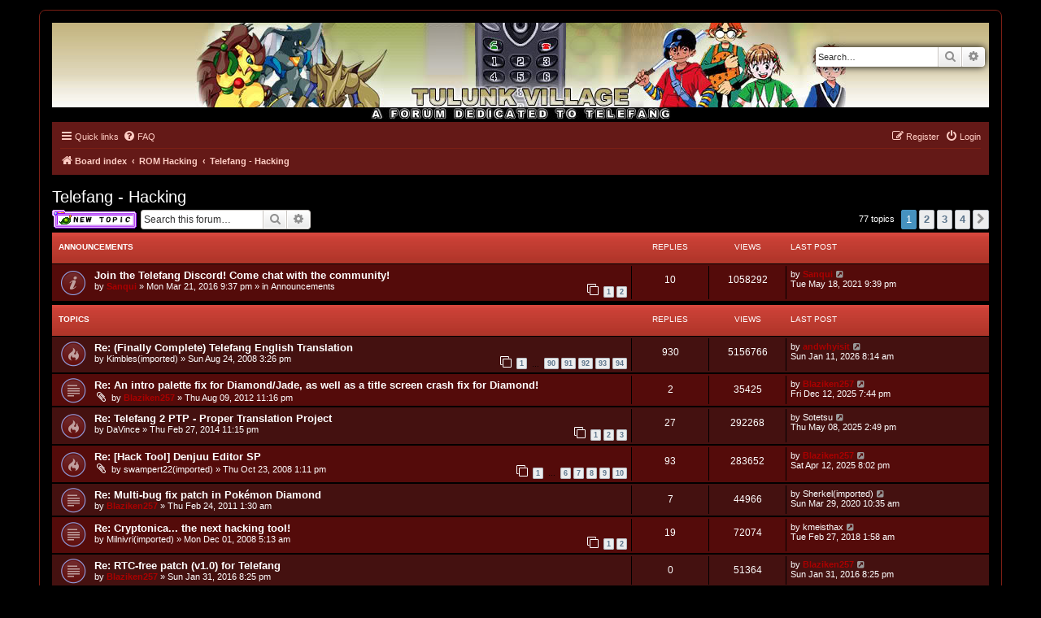

--- FILE ---
content_type: text/html; charset=UTF-8
request_url: https://forum.telefang.net/viewforum.php?f=25&sid=3cff6ae0b72bfd1c91182d8d3e794ad1
body_size: 79602
content:
<!DOCTYPE html>
<html dir="ltr" lang="en-gb">
<head>
<meta charset="utf-8" />
<meta http-equiv="X-UA-Compatible" content="IE=edge">
<meta name="viewport" content="width=device-width, initial-scale=1" />

<title>Telefang - Hacking - Tulunk Village</title>

	<link rel="alternate" type="application/atom+xml" title="Feed - Tulunk Village" href="/app.php/feed?sid=7ab032392acb14d891189a17681907d7">			<link rel="alternate" type="application/atom+xml" title="Feed - New Topics" href="/app.php/feed/topics?sid=7ab032392acb14d891189a17681907d7">		<link rel="alternate" type="application/atom+xml" title="Feed - Forum - Telefang - Hacking" href="/app.php/feed/forum/25?sid=7ab032392acb14d891189a17681907d7">		
	<link rel="canonical" href="https://forum.telefang.net/viewforum.php?f=25">

<!--
	phpBB style name: prosilver
	Based on style:   prosilver (this is the default phpBB3 style)
	Original author:  Tom Beddard ( http://www.subBlue.com/ )
	Modified by:
-->

<link href="./assets/css/font-awesome.min.css?assets_version=43" rel="stylesheet">
<link href="./styles/tulunk/theme/stylesheet.css?assets_version=43" rel="stylesheet">
<link href="./styles/tulunk/theme/en/stylesheet.css?assets_version=43" rel="stylesheet">




<!--[if lte IE 9]>
	<link href="./styles/tulunk/theme/tweaks.css?assets_version=43" rel="stylesheet">
<![endif]-->





</head>
<body id="phpbb" class="nojs notouch section-viewforum ltr ">


<div id="wrap" class="wrap">
	<a id="top" class="top-anchor" accesskey="t"></a>
	<div id="page-header">
		<div class="headerbar" role="banner">
					<div class="inner">

			<div id="site-description" class="site-description">
		<a id="logo" class="logo" href="./index.php?sid=7ab032392acb14d891189a17681907d7" title="Board index">
					<span class="site_logo"></span>
				</a>
				<h1>Tulunk Village</h1>
				<p>The one and only forum for Keitai Denjuu Telefang.</p>
				<p class="skiplink"><a href="#start_here">Skip to content</a></p>
			</div>

									<div id="search-box" class="search-box search-header" role="search">
				<form action="./search.php?sid=7ab032392acb14d891189a17681907d7" method="get" id="search">
				<fieldset>
					<input name="keywords" id="keywords" type="search" maxlength="128" title="Search for keywords" class="inputbox search tiny" size="20" value="" placeholder="Search…" />
					<button class="button button-search" type="submit" title="Search">
						<i class="icon fa-search fa-fw" aria-hidden="true"></i><span class="sr-only">Search</span>
					</button>
					<a href="./search.php?sid=7ab032392acb14d891189a17681907d7" class="button button-search-end" title="Advanced search">
						<i class="icon fa-cog fa-fw" aria-hidden="true"></i><span class="sr-only">Advanced search</span>
					</a>
					<input type="hidden" name="sid" value="7ab032392acb14d891189a17681907d7" />

				</fieldset>
				</form>
			</div>
						
			</div>
					</div>
				<div class="navbar" role="navigation">
	<div class="inner">

	<ul id="nav-main" class="nav-main linklist" role="menubar">

		<li id="quick-links" class="quick-links dropdown-container responsive-menu" data-skip-responsive="true">
			<a href="#" class="dropdown-trigger">
				<i class="icon fa-bars fa-fw" aria-hidden="true"></i><span>Quick links</span>
			</a>
			<div class="dropdown">
				<div class="pointer"><div class="pointer-inner"></div></div>
				<ul class="dropdown-contents" role="menu">
					
											<li class="separator"></li>
																									<li>
								<a href="./search.php?search_id=unanswered&amp;sid=7ab032392acb14d891189a17681907d7" role="menuitem">
									<i class="icon fa-file-o fa-fw icon-gray" aria-hidden="true"></i><span>Unanswered topics</span>
								</a>
							</li>
							<li>
								<a href="./search.php?search_id=active_topics&amp;sid=7ab032392acb14d891189a17681907d7" role="menuitem">
									<i class="icon fa-file-o fa-fw icon-blue" aria-hidden="true"></i><span>Active topics</span>
								</a>
							</li>
							<li class="separator"></li>
							<li>
								<a href="./search.php?sid=7ab032392acb14d891189a17681907d7" role="menuitem">
									<i class="icon fa-search fa-fw" aria-hidden="true"></i><span>Search</span>
								</a>
							</li>
					
										<li class="separator"></li>

									</ul>
			</div>
		</li>

				<li data-skip-responsive="true">
			<a href="/app.php/help/faq?sid=7ab032392acb14d891189a17681907d7" rel="help" title="Frequently Asked Questions" role="menuitem">
				<i class="icon fa-question-circle fa-fw" aria-hidden="true"></i><span>FAQ</span>
			</a>
		</li>
						
			<li class="rightside"  data-skip-responsive="true">
			<a href="./ucp.php?mode=login&amp;redirect=viewforum.php%3Ff%3D25&amp;sid=7ab032392acb14d891189a17681907d7" title="Login" accesskey="x" role="menuitem">
				<i class="icon fa-power-off fa-fw" aria-hidden="true"></i><span>Login</span>
			</a>
		</li>
					<li class="rightside" data-skip-responsive="true">
				<a href="./ucp.php?mode=register&amp;sid=7ab032392acb14d891189a17681907d7" role="menuitem">
					<i class="icon fa-pencil-square-o  fa-fw" aria-hidden="true"></i><span>Register</span>
				</a>
			</li>
						</ul>

	<ul id="nav-breadcrumbs" class="nav-breadcrumbs linklist navlinks" role="menubar">
				
		
		<li class="breadcrumbs" itemscope itemtype="https://schema.org/BreadcrumbList">

			
							<span class="crumb" itemtype="https://schema.org/ListItem" itemprop="itemListElement" itemscope><a itemprop="item" href="./index.php?sid=7ab032392acb14d891189a17681907d7" accesskey="h" data-navbar-reference="index"><i class="icon fa-home fa-fw"></i><span itemprop="name">Board index</span></a><meta itemprop="position" content="1" /></span>

											
								<span class="crumb" itemtype="https://schema.org/ListItem" itemprop="itemListElement" itemscope data-forum-id="5"><a itemprop="item" href="./viewforum.php?f=5&amp;sid=7ab032392acb14d891189a17681907d7"><span itemprop="name">ROM Hacking</span></a><meta itemprop="position" content="2" /></span>
															
								<span class="crumb" itemtype="https://schema.org/ListItem" itemprop="itemListElement" itemscope data-forum-id="25"><a itemprop="item" href="./viewforum.php?f=25&amp;sid=7ab032392acb14d891189a17681907d7"><span itemprop="name">Telefang - Hacking</span></a><meta itemprop="position" content="3" /></span>
							
					</li>

		
					<li class="rightside responsive-search">
				<a href="./search.php?sid=7ab032392acb14d891189a17681907d7" title="View the advanced search options" role="menuitem">
					<i class="icon fa-search fa-fw" aria-hidden="true"></i><span class="sr-only">Search</span>
				</a>
			</li>
			</ul>

	</div>
</div>
	</div>

	
	<a id="start_here" class="anchor"></a>
	<div id="page-body" class="page-body" role="main">
		
		<h2 class="forum-title"><a href="./viewforum.php?f=25&amp;sid=7ab032392acb14d891189a17681907d7">Telefang - Hacking</a></h2>
<div>
	<!-- NOTE: remove the style="display: none" when you want to have the forum description on the forum body -->
	<div style="display: none !important;">Discuss anything related to hacking ROMs of the Telefang games here.<br /></div>	</div>



	<div class="action-bar bar-top">

				
		<a href="./posting.php?mode=post&amp;f=25&amp;sid=7ab032392acb14d891189a17681907d7" class="button" title="Post a new topic">
							<span>New Topic</span> <i class="icon fa-pencil fa-fw" aria-hidden="true"></i>
					</a>
				
			<div class="search-box" role="search">
			<form method="get" id="forum-search" action="./search.php?sid=7ab032392acb14d891189a17681907d7">
			<fieldset>
				<input class="inputbox search tiny" type="search" name="keywords" id="search_keywords" size="20" placeholder="Search this forum…" />
				<button class="button button-search" type="submit" title="Search">
					<i class="icon fa-search fa-fw" aria-hidden="true"></i><span class="sr-only">Search</span>
				</button>
				<a href="./search.php?fid%5B%5D=25&amp;sid=7ab032392acb14d891189a17681907d7" class="button button-search-end" title="Advanced search">
					<i class="icon fa-cog fa-fw" aria-hidden="true"></i><span class="sr-only">Advanced search</span>
				</a>
				<input type="hidden" name="fid[0]" value="25" />
<input type="hidden" name="sid" value="7ab032392acb14d891189a17681907d7" />

			</fieldset>
			</form>
		</div>
	
	<div class="pagination">
				77 topics
					<ul>
		<li class="active"><span>1</span></li>
				<li><a class="button" href="./viewforum.php?f=25&amp;sid=7ab032392acb14d891189a17681907d7&amp;start=25" role="button">2</a></li>
				<li><a class="button" href="./viewforum.php?f=25&amp;sid=7ab032392acb14d891189a17681907d7&amp;start=50" role="button">3</a></li>
				<li><a class="button" href="./viewforum.php?f=25&amp;sid=7ab032392acb14d891189a17681907d7&amp;start=75" role="button">4</a></li>
				<li class="arrow next"><a class="button button-icon-only" href="./viewforum.php?f=25&amp;sid=7ab032392acb14d891189a17681907d7&amp;start=25" rel="next" role="button"><i class="icon fa-chevron-right fa-fw" aria-hidden="true"></i><span class="sr-only">Next</span></a></li>
	</ul>
			</div>

	</div>




	
			<div class="forumbg announcement">
		<div class="inner">
		<ul class="topiclist">
			<li class="header">
				<dl class="row-item">
					<dt><div class="list-inner">Announcements</div></dt>
					<dd class="posts">Replies</dd>
					<dd class="views">Views</dd>
					<dd class="lastpost"><span>Last post</span></dd>
				</dl>
			</li>
		</ul>
		<ul class="topiclist topics">
	
				<li class="row bg1 global-announce">
						<dl class="row-item global_read">
				<dt title="No unread posts">
										<div class="list-inner">
																		<a href="./viewtopic.php?t=58&amp;sid=7ab032392acb14d891189a17681907d7" class="topictitle">Join the Telefang Discord!  Come chat with the community!</a>																								<br />
						
												<div class="responsive-show" style="display: none;">
							Last post by <a href="./memberlist.php?mode=viewprofile&amp;u=610&amp;sid=7ab032392acb14d891189a17681907d7" style="color: #AA0000;" class="username-coloured">Sanqui</a> &laquo; <a href="./viewtopic.php?p=23142&amp;sid=7ab032392acb14d891189a17681907d7#p23142" title="Go to last post"><time datetime="2021-05-18T21:39:57+00:00">Tue May 18, 2021 9:39 pm</time></a>
							<br />Posted in <a href="./viewforum.php?f=7&amp;sid=7ab032392acb14d891189a17681907d7">Announcements</a>						</div>
														<span class="responsive-show left-box" style="display: none;">Replies: <strong>10</strong></span>
													
						<div class="topic-poster responsive-hide left-box">
																												by <a href="./memberlist.php?mode=viewprofile&amp;u=610&amp;sid=7ab032392acb14d891189a17681907d7" style="color: #AA0000;" class="username-coloured">Sanqui</a> &raquo; <time datetime="2016-03-21T21:37:00+00:00">Mon Mar 21, 2016 9:37 pm</time>
														 &raquo; in <a href="./viewforum.php?f=7&amp;sid=7ab032392acb14d891189a17681907d7">Announcements</a>						</div>

												<div class="pagination">
							<span><i class="icon fa-clone fa-fw" aria-hidden="true"></i></span>
							<ul>
															<li><a class="button" href="./viewtopic.php?t=58&amp;sid=7ab032392acb14d891189a17681907d7">1</a></li>
																							<li><a class="button" href="./viewtopic.php?t=58&amp;sid=7ab032392acb14d891189a17681907d7&amp;start=10">2</a></li>
																																													</ul>
						</div>
						
											</div>
				</dt>
				<dd class="posts">10 <dfn>Replies</dfn></dd>
				<dd class="views">1058292 <dfn>Views</dfn></dd>
				<dd class="lastpost">
					<span><dfn>Last post </dfn>by <a href="./memberlist.php?mode=viewprofile&amp;u=610&amp;sid=7ab032392acb14d891189a17681907d7" style="color: #AA0000;" class="username-coloured">Sanqui</a>													<a href="./viewtopic.php?p=23142&amp;sid=7ab032392acb14d891189a17681907d7#p23142" title="Go to last post">
								<i class="icon fa-external-link-square fa-fw icon-lightgray icon-md" aria-hidden="true"></i><span class="sr-only"></span>
							</a>
												<br /><time datetime="2021-05-18T21:39:57+00:00">Tue May 18, 2021 9:39 pm</time>
					</span>
				</dd>
			</dl>
					</li>
		
	

			</ul>
		</div>
	</div>
	
			<div class="forumbg">
		<div class="inner">
		<ul class="topiclist">
			<li class="header">
				<dl class="row-item">
					<dt><div class="list-inner">Topics</div></dt>
					<dd class="posts">Replies</dd>
					<dd class="views">Views</dd>
					<dd class="lastpost"><span>Last post</span></dd>
				</dl>
			</li>
		</ul>
		<ul class="topiclist topics">
	
				<li class="row bg2">
						<dl class="row-item topic_read_hot">
				<dt title="No unread posts">
										<div class="list-inner">
																		<a href="./viewtopic.php?t=1003&amp;sid=7ab032392acb14d891189a17681907d7" class="topictitle">Re: (Finally Complete) Telefang English Translation</a>																								<br />
						
												<div class="responsive-show" style="display: none;">
							Last post by <a href="./memberlist.php?mode=viewprofile&amp;u=2&amp;sid=7ab032392acb14d891189a17681907d7" style="color: #AA0000;" class="username-coloured">andwhyisit</a> &laquo; <a href="./viewtopic.php?p=24571&amp;sid=7ab032392acb14d891189a17681907d7#p24571" title="Go to last post"><time datetime="2026-01-11T08:14:55+00:00">Sun Jan 11, 2026 8:14 am</time></a>
													</div>
														<span class="responsive-show left-box" style="display: none;">Replies: <strong>930</strong></span>
													
						<div class="topic-poster responsive-hide left-box">
																												by <a href="./memberlist.php?mode=viewprofile&amp;u=127&amp;sid=7ab032392acb14d891189a17681907d7" class="username">Kimbles(imported)</a> &raquo; <time datetime="2008-08-24T15:26:00+00:00">Sun Aug 24, 2008 3:26 pm</time>
																				</div>

												<div class="pagination">
							<span><i class="icon fa-clone fa-fw" aria-hidden="true"></i></span>
							<ul>
															<li><a class="button" href="./viewtopic.php?t=1003&amp;sid=7ab032392acb14d891189a17681907d7">1</a></li>
																							<li class="ellipsis"><span>…</span></li>
																							<li><a class="button" href="./viewtopic.php?t=1003&amp;sid=7ab032392acb14d891189a17681907d7&amp;start=890">90</a></li>
																							<li><a class="button" href="./viewtopic.php?t=1003&amp;sid=7ab032392acb14d891189a17681907d7&amp;start=900">91</a></li>
																							<li><a class="button" href="./viewtopic.php?t=1003&amp;sid=7ab032392acb14d891189a17681907d7&amp;start=910">92</a></li>
																							<li><a class="button" href="./viewtopic.php?t=1003&amp;sid=7ab032392acb14d891189a17681907d7&amp;start=920">93</a></li>
																							<li><a class="button" href="./viewtopic.php?t=1003&amp;sid=7ab032392acb14d891189a17681907d7&amp;start=930">94</a></li>
																																													</ul>
						</div>
						
											</div>
				</dt>
				<dd class="posts">930 <dfn>Replies</dfn></dd>
				<dd class="views">5156766 <dfn>Views</dfn></dd>
				<dd class="lastpost">
					<span><dfn>Last post </dfn>by <a href="./memberlist.php?mode=viewprofile&amp;u=2&amp;sid=7ab032392acb14d891189a17681907d7" style="color: #AA0000;" class="username-coloured">andwhyisit</a>													<a href="./viewtopic.php?p=24571&amp;sid=7ab032392acb14d891189a17681907d7#p24571" title="Go to last post">
								<i class="icon fa-external-link-square fa-fw icon-lightgray icon-md" aria-hidden="true"></i><span class="sr-only"></span>
							</a>
												<br /><time datetime="2026-01-11T08:14:55+00:00">Sun Jan 11, 2026 8:14 am</time>
					</span>
				</dd>
			</dl>
					</li>
		
	

	
	
				<li class="row bg1">
						<dl class="row-item topic_read">
				<dt title="No unread posts">
										<div class="list-inner">
																		<a href="./viewtopic.php?t=987&amp;sid=7ab032392acb14d891189a17681907d7" class="topictitle">Re: An intro palette fix for Diamond/Jade, as well as a title screen crash fix for Diamond!</a>																								<br />
						
												<div class="responsive-show" style="display: none;">
							Last post by <a href="./memberlist.php?mode=viewprofile&amp;u=580&amp;sid=7ab032392acb14d891189a17681907d7" style="color: #AA0000;" class="username-coloured">Blaziken257</a> &laquo; <a href="./viewtopic.php?p=24565&amp;sid=7ab032392acb14d891189a17681907d7#p24565" title="Go to last post"><time datetime="2025-12-12T19:44:20+00:00">Fri Dec 12, 2025 7:44 pm</time></a>
													</div>
														<span class="responsive-show left-box" style="display: none;">Replies: <strong>2</strong></span>
													
						<div class="topic-poster responsive-hide left-box">
														<i class="icon fa-paperclip fa-fw" aria-hidden="true"></i>														by <a href="./memberlist.php?mode=viewprofile&amp;u=580&amp;sid=7ab032392acb14d891189a17681907d7" style="color: #AA0000;" class="username-coloured">Blaziken257</a> &raquo; <time datetime="2012-08-09T23:16:00+00:00">Thu Aug 09, 2012 11:16 pm</time>
																				</div>

						
											</div>
				</dt>
				<dd class="posts">2 <dfn>Replies</dfn></dd>
				<dd class="views">35425 <dfn>Views</dfn></dd>
				<dd class="lastpost">
					<span><dfn>Last post </dfn>by <a href="./memberlist.php?mode=viewprofile&amp;u=580&amp;sid=7ab032392acb14d891189a17681907d7" style="color: #AA0000;" class="username-coloured">Blaziken257</a>													<a href="./viewtopic.php?p=24565&amp;sid=7ab032392acb14d891189a17681907d7#p24565" title="Go to last post">
								<i class="icon fa-external-link-square fa-fw icon-lightgray icon-md" aria-hidden="true"></i><span class="sr-only"></span>
							</a>
												<br /><time datetime="2025-12-12T19:44:20+00:00">Fri Dec 12, 2025 7:44 pm</time>
					</span>
				</dd>
			</dl>
					</li>
		
	

	
	
				<li class="row bg2">
						<dl class="row-item topic_read_hot">
				<dt title="No unread posts">
										<div class="list-inner">
																		<a href="./viewtopic.php?t=1002&amp;sid=7ab032392acb14d891189a17681907d7" class="topictitle">Re: Telefang 2 PTP - Proper Translation Project</a>																								<br />
						
												<div class="responsive-show" style="display: none;">
							Last post by <a href="./memberlist.php?mode=viewprofile&amp;u=1028&amp;sid=7ab032392acb14d891189a17681907d7" class="username">Sotetsu</a> &laquo; <a href="./viewtopic.php?p=24557&amp;sid=7ab032392acb14d891189a17681907d7#p24557" title="Go to last post"><time datetime="2025-05-08T14:49:58+00:00">Thu May 08, 2025 2:49 pm</time></a>
													</div>
														<span class="responsive-show left-box" style="display: none;">Replies: <strong>27</strong></span>
													
						<div class="topic-poster responsive-hide left-box">
																												by <a href="./memberlist.php?mode=viewprofile&amp;u=619&amp;sid=7ab032392acb14d891189a17681907d7" class="username">DaVince</a> &raquo; <time datetime="2014-02-27T23:15:00+00:00">Thu Feb 27, 2014 11:15 pm</time>
																				</div>

												<div class="pagination">
							<span><i class="icon fa-clone fa-fw" aria-hidden="true"></i></span>
							<ul>
															<li><a class="button" href="./viewtopic.php?t=1002&amp;sid=7ab032392acb14d891189a17681907d7">1</a></li>
																							<li><a class="button" href="./viewtopic.php?t=1002&amp;sid=7ab032392acb14d891189a17681907d7&amp;start=10">2</a></li>
																							<li><a class="button" href="./viewtopic.php?t=1002&amp;sid=7ab032392acb14d891189a17681907d7&amp;start=20">3</a></li>
																																													</ul>
						</div>
						
											</div>
				</dt>
				<dd class="posts">27 <dfn>Replies</dfn></dd>
				<dd class="views">292268 <dfn>Views</dfn></dd>
				<dd class="lastpost">
					<span><dfn>Last post </dfn>by <a href="./memberlist.php?mode=viewprofile&amp;u=1028&amp;sid=7ab032392acb14d891189a17681907d7" class="username">Sotetsu</a>													<a href="./viewtopic.php?p=24557&amp;sid=7ab032392acb14d891189a17681907d7#p24557" title="Go to last post">
								<i class="icon fa-external-link-square fa-fw icon-lightgray icon-md" aria-hidden="true"></i><span class="sr-only"></span>
							</a>
												<br /><time datetime="2025-05-08T14:49:58+00:00">Thu May 08, 2025 2:49 pm</time>
					</span>
				</dd>
			</dl>
					</li>
		
	

	
	
				<li class="row bg1">
						<dl class="row-item topic_read_hot">
				<dt title="No unread posts">
										<div class="list-inner">
																		<a href="./viewtopic.php?t=948&amp;sid=7ab032392acb14d891189a17681907d7" class="topictitle">Re: [Hack Tool] Denjuu Editor SP</a>																								<br />
						
												<div class="responsive-show" style="display: none;">
							Last post by <a href="./memberlist.php?mode=viewprofile&amp;u=580&amp;sid=7ab032392acb14d891189a17681907d7" style="color: #AA0000;" class="username-coloured">Blaziken257</a> &laquo; <a href="./viewtopic.php?p=24555&amp;sid=7ab032392acb14d891189a17681907d7#p24555" title="Go to last post"><time datetime="2025-04-12T20:02:28+00:00">Sat Apr 12, 2025 8:02 pm</time></a>
													</div>
														<span class="responsive-show left-box" style="display: none;">Replies: <strong>93</strong></span>
													
						<div class="topic-poster responsive-hide left-box">
														<i class="icon fa-paperclip fa-fw" aria-hidden="true"></i>														by <a href="./memberlist.php?mode=viewprofile&amp;u=145&amp;sid=7ab032392acb14d891189a17681907d7" class="username">swampert22(imported)</a> &raquo; <time datetime="2008-10-23T13:11:00+00:00">Thu Oct 23, 2008 1:11 pm</time>
																				</div>

												<div class="pagination">
							<span><i class="icon fa-clone fa-fw" aria-hidden="true"></i></span>
							<ul>
															<li><a class="button" href="./viewtopic.php?t=948&amp;sid=7ab032392acb14d891189a17681907d7">1</a></li>
																							<li class="ellipsis"><span>…</span></li>
																							<li><a class="button" href="./viewtopic.php?t=948&amp;sid=7ab032392acb14d891189a17681907d7&amp;start=50">6</a></li>
																							<li><a class="button" href="./viewtopic.php?t=948&amp;sid=7ab032392acb14d891189a17681907d7&amp;start=60">7</a></li>
																							<li><a class="button" href="./viewtopic.php?t=948&amp;sid=7ab032392acb14d891189a17681907d7&amp;start=70">8</a></li>
																							<li><a class="button" href="./viewtopic.php?t=948&amp;sid=7ab032392acb14d891189a17681907d7&amp;start=80">9</a></li>
																							<li><a class="button" href="./viewtopic.php?t=948&amp;sid=7ab032392acb14d891189a17681907d7&amp;start=90">10</a></li>
																																													</ul>
						</div>
						
											</div>
				</dt>
				<dd class="posts">93 <dfn>Replies</dfn></dd>
				<dd class="views">283652 <dfn>Views</dfn></dd>
				<dd class="lastpost">
					<span><dfn>Last post </dfn>by <a href="./memberlist.php?mode=viewprofile&amp;u=580&amp;sid=7ab032392acb14d891189a17681907d7" style="color: #AA0000;" class="username-coloured">Blaziken257</a>													<a href="./viewtopic.php?p=24555&amp;sid=7ab032392acb14d891189a17681907d7#p24555" title="Go to last post">
								<i class="icon fa-external-link-square fa-fw icon-lightgray icon-md" aria-hidden="true"></i><span class="sr-only"></span>
							</a>
												<br /><time datetime="2025-04-12T20:02:28+00:00">Sat Apr 12, 2025 8:02 pm</time>
					</span>
				</dd>
			</dl>
					</li>
		
	

	
	
				<li class="row bg2">
						<dl class="row-item topic_read">
				<dt title="No unread posts">
										<div class="list-inner">
																		<a href="./viewtopic.php?t=1000&amp;sid=7ab032392acb14d891189a17681907d7" class="topictitle">Re: Multi-bug fix patch in Pokémon Diamond</a>																								<br />
						
												<div class="responsive-show" style="display: none;">
							Last post by <a href="./memberlist.php?mode=viewprofile&amp;u=312&amp;sid=7ab032392acb14d891189a17681907d7" class="username">Sherkel(imported)</a> &laquo; <a href="./viewtopic.php?p=9854&amp;sid=7ab032392acb14d891189a17681907d7#p9854" title="Go to last post"><time datetime="2020-03-29T10:35:00+00:00">Sun Mar 29, 2020 10:35 am</time></a>
													</div>
														<span class="responsive-show left-box" style="display: none;">Replies: <strong>7</strong></span>
													
						<div class="topic-poster responsive-hide left-box">
																												by <a href="./memberlist.php?mode=viewprofile&amp;u=580&amp;sid=7ab032392acb14d891189a17681907d7" style="color: #AA0000;" class="username-coloured">Blaziken257</a> &raquo; <time datetime="2011-02-24T01:30:00+00:00">Thu Feb 24, 2011 1:30 am</time>
																				</div>

						
											</div>
				</dt>
				<dd class="posts">7 <dfn>Replies</dfn></dd>
				<dd class="views">44966 <dfn>Views</dfn></dd>
				<dd class="lastpost">
					<span><dfn>Last post </dfn>by <a href="./memberlist.php?mode=viewprofile&amp;u=312&amp;sid=7ab032392acb14d891189a17681907d7" class="username">Sherkel(imported)</a>													<a href="./viewtopic.php?p=9854&amp;sid=7ab032392acb14d891189a17681907d7#p9854" title="Go to last post">
								<i class="icon fa-external-link-square fa-fw icon-lightgray icon-md" aria-hidden="true"></i><span class="sr-only"></span>
							</a>
												<br /><time datetime="2020-03-29T10:35:00+00:00">Sun Mar 29, 2020 10:35 am</time>
					</span>
				</dd>
			</dl>
					</li>
		
	

	
	
				<li class="row bg1">
						<dl class="row-item topic_read">
				<dt title="No unread posts">
										<div class="list-inner">
																		<a href="./viewtopic.php?t=999&amp;sid=7ab032392acb14d891189a17681907d7" class="topictitle">Re: Cryptonica... the next hacking tool!</a>																								<br />
						
												<div class="responsive-show" style="display: none;">
							Last post by <a href="./memberlist.php?mode=viewprofile&amp;u=601&amp;sid=7ab032392acb14d891189a17681907d7" class="username">kmeisthax</a> &laquo; <a href="./viewtopic.php?p=9744&amp;sid=7ab032392acb14d891189a17681907d7#p9744" title="Go to last post"><time datetime="2018-02-27T01:58:00+00:00">Tue Feb 27, 2018 1:58 am</time></a>
													</div>
														<span class="responsive-show left-box" style="display: none;">Replies: <strong>19</strong></span>
													
						<div class="topic-poster responsive-hide left-box">
																												by <a href="./memberlist.php?mode=viewprofile&amp;u=114&amp;sid=7ab032392acb14d891189a17681907d7" class="username">Milnivri(imported)</a> &raquo; <time datetime="2008-12-01T05:13:00+00:00">Mon Dec 01, 2008 5:13 am</time>
																				</div>

												<div class="pagination">
							<span><i class="icon fa-clone fa-fw" aria-hidden="true"></i></span>
							<ul>
															<li><a class="button" href="./viewtopic.php?t=999&amp;sid=7ab032392acb14d891189a17681907d7">1</a></li>
																							<li><a class="button" href="./viewtopic.php?t=999&amp;sid=7ab032392acb14d891189a17681907d7&amp;start=10">2</a></li>
																																													</ul>
						</div>
						
											</div>
				</dt>
				<dd class="posts">19 <dfn>Replies</dfn></dd>
				<dd class="views">72074 <dfn>Views</dfn></dd>
				<dd class="lastpost">
					<span><dfn>Last post </dfn>by <a href="./memberlist.php?mode=viewprofile&amp;u=601&amp;sid=7ab032392acb14d891189a17681907d7" class="username">kmeisthax</a>													<a href="./viewtopic.php?p=9744&amp;sid=7ab032392acb14d891189a17681907d7#p9744" title="Go to last post">
								<i class="icon fa-external-link-square fa-fw icon-lightgray icon-md" aria-hidden="true"></i><span class="sr-only"></span>
							</a>
												<br /><time datetime="2018-02-27T01:58:00+00:00">Tue Feb 27, 2018 1:58 am</time>
					</span>
				</dd>
			</dl>
					</li>
		
	

	
	
				<li class="row bg2">
						<dl class="row-item topic_read">
				<dt title="No unread posts">
										<div class="list-inner">
																		<a href="./viewtopic.php?t=998&amp;sid=7ab032392acb14d891189a17681907d7" class="topictitle">Re: RTC-free patch (v1.0) for Telefang</a>																								<br />
						
												<div class="responsive-show" style="display: none;">
							Last post by <a href="./memberlist.php?mode=viewprofile&amp;u=580&amp;sid=7ab032392acb14d891189a17681907d7" style="color: #AA0000;" class="username-coloured">Blaziken257</a> &laquo; <a href="./viewtopic.php?p=9369&amp;sid=7ab032392acb14d891189a17681907d7#p9369" title="Go to last post"><time datetime="2016-01-31T20:25:00+00:00">Sun Jan 31, 2016 8:25 pm</time></a>
													</div>
													
						<div class="topic-poster responsive-hide left-box">
																												by <a href="./memberlist.php?mode=viewprofile&amp;u=580&amp;sid=7ab032392acb14d891189a17681907d7" style="color: #AA0000;" class="username-coloured">Blaziken257</a> &raquo; <time datetime="2016-01-31T20:25:00+00:00">Sun Jan 31, 2016 8:25 pm</time>
																				</div>

						
											</div>
				</dt>
				<dd class="posts">0 <dfn>Replies</dfn></dd>
				<dd class="views">51364 <dfn>Views</dfn></dd>
				<dd class="lastpost">
					<span><dfn>Last post </dfn>by <a href="./memberlist.php?mode=viewprofile&amp;u=580&amp;sid=7ab032392acb14d891189a17681907d7" style="color: #AA0000;" class="username-coloured">Blaziken257</a>													<a href="./viewtopic.php?p=9369&amp;sid=7ab032392acb14d891189a17681907d7#p9369" title="Go to last post">
								<i class="icon fa-external-link-square fa-fw icon-lightgray icon-md" aria-hidden="true"></i><span class="sr-only"></span>
							</a>
												<br /><time datetime="2016-01-31T20:25:00+00:00">Sun Jan 31, 2016 8:25 pm</time>
					</span>
				</dd>
			</dl>
					</li>
		
	

	
	
				<li class="row bg1">
						<dl class="row-item topic_read">
				<dt title="No unread posts">
										<div class="list-inner">
																		<a href="./viewtopic.php?t=997&amp;sid=7ab032392acb14d891189a17681907d7" class="topictitle">Re: Telefang SGB Borders</a>																								<br />
						
												<div class="responsive-show" style="display: none;">
							Last post by <a href="./memberlist.php?mode=viewprofile&amp;u=440&amp;sid=7ab032392acb14d891189a17681907d7" class="username">Snugglefox(imported)</a> &laquo; <a href="./viewtopic.php?p=9322&amp;sid=7ab032392acb14d891189a17681907d7#p9322" title="Go to last post"><time datetime="2015-03-13T11:33:00+00:00">Fri Mar 13, 2015 11:33 am</time></a>
													</div>
														<span class="responsive-show left-box" style="display: none;">Replies: <strong>5</strong></span>
													
						<div class="topic-poster responsive-hide left-box">
																												by <a href="./memberlist.php?mode=viewprofile&amp;u=577&amp;sid=7ab032392acb14d891189a17681907d7" style="color: #AA0000;" class="username-coloured">RacieB</a> &raquo; <time datetime="2011-02-06T03:59:00+00:00">Sun Feb 06, 2011 3:59 am</time>
																				</div>

						
											</div>
				</dt>
				<dd class="posts">5 <dfn>Replies</dfn></dd>
				<dd class="views">40648 <dfn>Views</dfn></dd>
				<dd class="lastpost">
					<span><dfn>Last post </dfn>by <a href="./memberlist.php?mode=viewprofile&amp;u=440&amp;sid=7ab032392acb14d891189a17681907d7" class="username">Snugglefox(imported)</a>													<a href="./viewtopic.php?p=9322&amp;sid=7ab032392acb14d891189a17681907d7#p9322" title="Go to last post">
								<i class="icon fa-external-link-square fa-fw icon-lightgray icon-md" aria-hidden="true"></i><span class="sr-only"></span>
							</a>
												<br /><time datetime="2015-03-13T11:33:00+00:00">Fri Mar 13, 2015 11:33 am</time>
					</span>
				</dd>
			</dl>
					</li>
		
	

	
	
				<li class="row bg2">
						<dl class="row-item topic_read">
				<dt title="No unread posts">
										<div class="list-inner">
																		<a href="./viewtopic.php?t=996&amp;sid=7ab032392acb14d891189a17681907d7" class="topictitle">SGB patch questions</a>																								<br />
						
												<div class="responsive-show" style="display: none;">
							Last post by <a href="./memberlist.php?mode=viewprofile&amp;u=193&amp;sid=7ab032392acb14d891189a17681907d7" class="username">Sir Allan Newlight(imported)</a> &laquo; <a href="./viewtopic.php?p=9139&amp;sid=7ab032392acb14d891189a17681907d7#p9139" title="Go to last post"><time datetime="2014-07-05T21:03:00+00:00">Sat Jul 05, 2014 9:03 pm</time></a>
													</div>
														<span class="responsive-show left-box" style="display: none;">Replies: <strong>2</strong></span>
													
						<div class="topic-poster responsive-hide left-box">
																												by <a href="./memberlist.php?mode=viewprofile&amp;u=251&amp;sid=7ab032392acb14d891189a17681907d7" class="username">telefangfan(imported)</a> &raquo; <time datetime="2011-08-02T08:18:00+00:00">Tue Aug 02, 2011 8:18 am</time>
																				</div>

						
											</div>
				</dt>
				<dd class="posts">2 <dfn>Replies</dfn></dd>
				<dd class="views">33036 <dfn>Views</dfn></dd>
				<dd class="lastpost">
					<span><dfn>Last post </dfn>by <a href="./memberlist.php?mode=viewprofile&amp;u=193&amp;sid=7ab032392acb14d891189a17681907d7" class="username">Sir Allan Newlight(imported)</a>													<a href="./viewtopic.php?p=9139&amp;sid=7ab032392acb14d891189a17681907d7#p9139" title="Go to last post">
								<i class="icon fa-external-link-square fa-fw icon-lightgray icon-md" aria-hidden="true"></i><span class="sr-only"></span>
							</a>
												<br /><time datetime="2014-07-05T21:03:00+00:00">Sat Jul 05, 2014 9:03 pm</time>
					</span>
				</dd>
			</dl>
					</li>
		
	

	
	
				<li class="row bg1">
						<dl class="row-item topic_read">
				<dt title="No unread posts">
										<div class="list-inner">
																		<a href="./viewtopic.php?t=995&amp;sid=7ab032392acb14d891189a17681907d7" class="topictitle">Re: Speed and Power, the patch</a>																								<br />
						
												<div class="responsive-show" style="display: none;">
							Last post by <a href="./memberlist.php?mode=viewprofile&amp;u=470&amp;sid=7ab032392acb14d891189a17681907d7" class="username">Ultima52(imported)</a> &laquo; <a href="./viewtopic.php?p=9110&amp;sid=7ab032392acb14d891189a17681907d7#p9110" title="Go to last post"><time datetime="2014-06-08T23:55:00+00:00">Sun Jun 08, 2014 11:55 pm</time></a>
													</div>
													
						<div class="topic-poster responsive-hide left-box">
																												by <a href="./memberlist.php?mode=viewprofile&amp;u=470&amp;sid=7ab032392acb14d891189a17681907d7" class="username">Ultima52(imported)</a> &raquo; <time datetime="2014-06-08T23:55:00+00:00">Sun Jun 08, 2014 11:55 pm</time>
																				</div>

						
											</div>
				</dt>
				<dd class="posts">0 <dfn>Replies</dfn></dd>
				<dd class="views">32742 <dfn>Views</dfn></dd>
				<dd class="lastpost">
					<span><dfn>Last post </dfn>by <a href="./memberlist.php?mode=viewprofile&amp;u=470&amp;sid=7ab032392acb14d891189a17681907d7" class="username">Ultima52(imported)</a>													<a href="./viewtopic.php?p=9110&amp;sid=7ab032392acb14d891189a17681907d7#p9110" title="Go to last post">
								<i class="icon fa-external-link-square fa-fw icon-lightgray icon-md" aria-hidden="true"></i><span class="sr-only"></span>
							</a>
												<br /><time datetime="2014-06-08T23:55:00+00:00">Sun Jun 08, 2014 11:55 pm</time>
					</span>
				</dd>
			</dl>
					</li>
		
	

	
	
				<li class="row bg2">
						<dl class="row-item topic_read">
				<dt title="No unread posts">
										<div class="list-inner">
																		<a href="./viewtopic.php?t=994&amp;sid=7ab032392acb14d891189a17681907d7" class="topictitle">Telefang 1 Denjuu Sprite Exporter &amp; Importer</a>																								<br />
						
												<div class="responsive-show" style="display: none;">
							Last post by <a href="./memberlist.php?mode=viewprofile&amp;u=465&amp;sid=7ab032392acb14d891189a17681907d7" class="username">Superjustinbros(imported)</a> &laquo; <a href="./viewtopic.php?p=9000&amp;sid=7ab032392acb14d891189a17681907d7#p9000" title="Go to last post"><time datetime="2014-03-19T00:18:00+00:00">Wed Mar 19, 2014 12:18 am</time></a>
													</div>
														<span class="responsive-show left-box" style="display: none;">Replies: <strong>9</strong></span>
													
						<div class="topic-poster responsive-hide left-box">
																												by <a href="./memberlist.php?mode=viewprofile&amp;u=580&amp;sid=7ab032392acb14d891189a17681907d7" style="color: #AA0000;" class="username-coloured">Blaziken257</a> &raquo; <time datetime="2013-02-06T00:14:00+00:00">Wed Feb 06, 2013 12:14 am</time>
																				</div>

						
											</div>
				</dt>
				<dd class="posts">9 <dfn>Replies</dfn></dd>
				<dd class="views">44819 <dfn>Views</dfn></dd>
				<dd class="lastpost">
					<span><dfn>Last post </dfn>by <a href="./memberlist.php?mode=viewprofile&amp;u=465&amp;sid=7ab032392acb14d891189a17681907d7" class="username">Superjustinbros(imported)</a>													<a href="./viewtopic.php?p=9000&amp;sid=7ab032392acb14d891189a17681907d7#p9000" title="Go to last post">
								<i class="icon fa-external-link-square fa-fw icon-lightgray icon-md" aria-hidden="true"></i><span class="sr-only"></span>
							</a>
												<br /><time datetime="2014-03-19T00:18:00+00:00">Wed Mar 19, 2014 12:18 am</time>
					</span>
				</dd>
			</dl>
					</li>
		
	

	
	
				<li class="row bg1">
						<dl class="row-item topic_read">
				<dt title="No unread posts">
										<div class="list-inner">
																		<a href="./viewtopic.php?t=993&amp;sid=7ab032392acb14d891189a17681907d7" class="topictitle">Telefang 2 Denjuu Data.</a>																								<br />
						
												<div class="responsive-show" style="display: none;">
							Last post by <a href="./memberlist.php?mode=viewprofile&amp;u=193&amp;sid=7ab032392acb14d891189a17681907d7" class="username">Sir Allan Newlight(imported)</a> &laquo; <a href="./viewtopic.php?p=8998&amp;sid=7ab032392acb14d891189a17681907d7#p8998" title="Go to last post"><time datetime="2014-03-17T14:47:00+00:00">Mon Mar 17, 2014 2:47 pm</time></a>
													</div>
														<span class="responsive-show left-box" style="display: none;">Replies: <strong>11</strong></span>
													
						<div class="topic-poster responsive-hide left-box">
																												by <a href="./memberlist.php?mode=viewprofile&amp;u=580&amp;sid=7ab032392acb14d891189a17681907d7" style="color: #AA0000;" class="username-coloured">Blaziken257</a> &raquo; <time datetime="2008-10-01T08:00:00+00:00">Wed Oct 01, 2008 8:00 am</time>
																				</div>

												<div class="pagination">
							<span><i class="icon fa-clone fa-fw" aria-hidden="true"></i></span>
							<ul>
															<li><a class="button" href="./viewtopic.php?t=993&amp;sid=7ab032392acb14d891189a17681907d7">1</a></li>
																							<li><a class="button" href="./viewtopic.php?t=993&amp;sid=7ab032392acb14d891189a17681907d7&amp;start=10">2</a></li>
																																													</ul>
						</div>
						
											</div>
				</dt>
				<dd class="posts">11 <dfn>Replies</dfn></dd>
				<dd class="views">54370 <dfn>Views</dfn></dd>
				<dd class="lastpost">
					<span><dfn>Last post </dfn>by <a href="./memberlist.php?mode=viewprofile&amp;u=193&amp;sid=7ab032392acb14d891189a17681907d7" class="username">Sir Allan Newlight(imported)</a>													<a href="./viewtopic.php?p=8998&amp;sid=7ab032392acb14d891189a17681907d7#p8998" title="Go to last post">
								<i class="icon fa-external-link-square fa-fw icon-lightgray icon-md" aria-hidden="true"></i><span class="sr-only"></span>
							</a>
												<br /><time datetime="2014-03-17T14:47:00+00:00">Mon Mar 17, 2014 2:47 pm</time>
					</span>
				</dd>
			</dl>
					</li>
		
	

	
	
				<li class="row bg2">
						<dl class="row-item topic_read">
				<dt title="No unread posts">
										<div class="list-inner">
																		<a href="./viewtopic.php?t=1001&amp;sid=7ab032392acb14d891189a17681907d7" class="topictitle">Re: Telefang 2 Power - Full English Translation!</a>																								<br />
						
												<div class="responsive-show" style="display: none;">
							Last post by <a href="./memberlist.php?mode=viewprofile&amp;u=339&amp;sid=7ab032392acb14d891189a17681907d7" class="username">Curryboy(imported)</a> &laquo; <a href="./viewtopic.php?p=8849&amp;sid=7ab032392acb14d891189a17681907d7#p8849" title="Go to last post"><time datetime="2013-10-13T21:14:00+00:00">Sun Oct 13, 2013 9:14 pm</time></a>
													</div>
														<span class="responsive-show left-box" style="display: none;">Replies: <strong>19</strong></span>
													
						<div class="topic-poster responsive-hide left-box">
																												by <a href="./memberlist.php?mode=viewprofile&amp;u=441&amp;sid=7ab032392acb14d891189a17681907d7" class="username">Jdbye(imported)</a> &raquo; <time datetime="2013-04-15T04:11:00+00:00">Mon Apr 15, 2013 4:11 am</time>
																				</div>

												<div class="pagination">
							<span><i class="icon fa-clone fa-fw" aria-hidden="true"></i></span>
							<ul>
															<li><a class="button" href="./viewtopic.php?t=1001&amp;sid=7ab032392acb14d891189a17681907d7">1</a></li>
																							<li><a class="button" href="./viewtopic.php?t=1001&amp;sid=7ab032392acb14d891189a17681907d7&amp;start=10">2</a></li>
																																													</ul>
						</div>
						
											</div>
				</dt>
				<dd class="posts">19 <dfn>Replies</dfn></dd>
				<dd class="views">77713 <dfn>Views</dfn></dd>
				<dd class="lastpost">
					<span><dfn>Last post </dfn>by <a href="./memberlist.php?mode=viewprofile&amp;u=339&amp;sid=7ab032392acb14d891189a17681907d7" class="username">Curryboy(imported)</a>													<a href="./viewtopic.php?p=8849&amp;sid=7ab032392acb14d891189a17681907d7#p8849" title="Go to last post">
								<i class="icon fa-external-link-square fa-fw icon-lightgray icon-md" aria-hidden="true"></i><span class="sr-only"></span>
							</a>
												<br /><time datetime="2013-10-13T21:14:00+00:00">Sun Oct 13, 2013 9:14 pm</time>
					</span>
				</dd>
			</dl>
					</li>
		
	

	
	
				<li class="row bg1">
						<dl class="row-item topic_read">
				<dt title="No unread posts">
										<div class="list-inner">
																		<a href="./viewtopic.php?t=992&amp;sid=7ab032392acb14d891189a17681907d7" class="topictitle">Re: Telefang 1 Sprite Revamp Project</a>																								<br />
						
												<div class="responsive-show" style="display: none;">
							Last post by <a href="./memberlist.php?mode=viewprofile&amp;u=207&amp;sid=7ab032392acb14d891189a17681907d7" class="username">Jade(imported)</a> &laquo; <a href="./viewtopic.php?p=8839&amp;sid=7ab032392acb14d891189a17681907d7#p8839" title="Go to last post"><time datetime="2013-10-05T10:38:00+00:00">Sat Oct 05, 2013 10:38 am</time></a>
													</div>
														<span class="responsive-show left-box" style="display: none;">Replies: <strong>16</strong></span>
													
						<div class="topic-poster responsive-hide left-box">
																												by <a href="./memberlist.php?mode=viewprofile&amp;u=577&amp;sid=7ab032392acb14d891189a17681907d7" style="color: #AA0000;" class="username-coloured">RacieB</a> &raquo; <time datetime="2011-02-17T04:00:00+00:00">Thu Feb 17, 2011 4:00 am</time>
																				</div>

												<div class="pagination">
							<span><i class="icon fa-clone fa-fw" aria-hidden="true"></i></span>
							<ul>
															<li><a class="button" href="./viewtopic.php?t=992&amp;sid=7ab032392acb14d891189a17681907d7">1</a></li>
																							<li><a class="button" href="./viewtopic.php?t=992&amp;sid=7ab032392acb14d891189a17681907d7&amp;start=10">2</a></li>
																																													</ul>
						</div>
						
											</div>
				</dt>
				<dd class="posts">16 <dfn>Replies</dfn></dd>
				<dd class="views">66118 <dfn>Views</dfn></dd>
				<dd class="lastpost">
					<span><dfn>Last post </dfn>by <a href="./memberlist.php?mode=viewprofile&amp;u=207&amp;sid=7ab032392acb14d891189a17681907d7" class="username">Jade(imported)</a>													<a href="./viewtopic.php?p=8839&amp;sid=7ab032392acb14d891189a17681907d7#p8839" title="Go to last post">
								<i class="icon fa-external-link-square fa-fw icon-lightgray icon-md" aria-hidden="true"></i><span class="sr-only"></span>
							</a>
												<br /><time datetime="2013-10-05T10:38:00+00:00">Sat Oct 05, 2013 10:38 am</time>
					</span>
				</dd>
			</dl>
					</li>
		
	

	
	
				<li class="row bg2">
						<dl class="row-item topic_read">
				<dt title="No unread posts">
										<div class="list-inner">
																		<a href="./viewtopic.php?t=991&amp;sid=7ab032392acb14d891189a17681907d7" class="topictitle">Patch file problem</a>																								<br />
						
												<div class="responsive-show" style="display: none;">
							Last post by <a href="./memberlist.php?mode=viewprofile&amp;u=444&amp;sid=7ab032392acb14d891189a17681907d7" class="username">bloodyrein(imported)</a> &laquo; <a href="./viewtopic.php?p=8746&amp;sid=7ab032392acb14d891189a17681907d7#p8746" title="Go to last post"><time datetime="2013-05-23T05:31:00+00:00">Thu May 23, 2013 5:31 am</time></a>
													</div>
														<span class="responsive-show left-box" style="display: none;">Replies: <strong>2</strong></span>
													
						<div class="topic-poster responsive-hide left-box">
																												by <a href="./memberlist.php?mode=viewprofile&amp;u=444&amp;sid=7ab032392acb14d891189a17681907d7" class="username">bloodyrein(imported)</a> &raquo; <time datetime="2013-05-23T05:13:00+00:00">Thu May 23, 2013 5:13 am</time>
																				</div>

						
											</div>
				</dt>
				<dd class="posts">2 <dfn>Replies</dfn></dd>
				<dd class="views">31667 <dfn>Views</dfn></dd>
				<dd class="lastpost">
					<span><dfn>Last post </dfn>by <a href="./memberlist.php?mode=viewprofile&amp;u=444&amp;sid=7ab032392acb14d891189a17681907d7" class="username">bloodyrein(imported)</a>													<a href="./viewtopic.php?p=8746&amp;sid=7ab032392acb14d891189a17681907d7#p8746" title="Go to last post">
								<i class="icon fa-external-link-square fa-fw icon-lightgray icon-md" aria-hidden="true"></i><span class="sr-only"></span>
							</a>
												<br /><time datetime="2013-05-23T05:31:00+00:00">Thu May 23, 2013 5:31 am</time>
					</span>
				</dd>
			</dl>
					</li>
		
	

	
	
				<li class="row bg1">
						<dl class="row-item topic_read">
				<dt title="No unread posts">
										<div class="list-inner">
																		<a href="./viewtopic.php?t=990&amp;sid=7ab032392acb14d891189a17681907d7" class="topictitle">Blank screen</a>																								<br />
						
												<div class="responsive-show" style="display: none;">
							Last post by <a href="./memberlist.php?mode=viewprofile&amp;u=580&amp;sid=7ab032392acb14d891189a17681907d7" style="color: #AA0000;" class="username-coloured">Blaziken257</a> &laquo; <a href="./viewtopic.php?p=8556&amp;sid=7ab032392acb14d891189a17681907d7#p8556" title="Go to last post"><time datetime="2012-12-10T05:10:00+00:00">Mon Dec 10, 2012 5:10 am</time></a>
													</div>
														<span class="responsive-show left-box" style="display: none;">Replies: <strong>5</strong></span>
													
						<div class="topic-poster responsive-hide left-box">
																												by <a href="./memberlist.php?mode=viewprofile&amp;u=429&amp;sid=7ab032392acb14d891189a17681907d7" class="username">MrReptile(imported)</a> &raquo; <time datetime="2012-12-09T05:53:00+00:00">Sun Dec 09, 2012 5:53 am</time>
																				</div>

						
											</div>
				</dt>
				<dd class="posts">5 <dfn>Replies</dfn></dd>
				<dd class="views">39356 <dfn>Views</dfn></dd>
				<dd class="lastpost">
					<span><dfn>Last post </dfn>by <a href="./memberlist.php?mode=viewprofile&amp;u=580&amp;sid=7ab032392acb14d891189a17681907d7" style="color: #AA0000;" class="username-coloured">Blaziken257</a>													<a href="./viewtopic.php?p=8556&amp;sid=7ab032392acb14d891189a17681907d7#p8556" title="Go to last post">
								<i class="icon fa-external-link-square fa-fw icon-lightgray icon-md" aria-hidden="true"></i><span class="sr-only"></span>
							</a>
												<br /><time datetime="2012-12-10T05:10:00+00:00">Mon Dec 10, 2012 5:10 am</time>
					</span>
				</dd>
			</dl>
					</li>
		
	

	
	
				<li class="row bg2">
						<dl class="row-item topic_read">
				<dt title="No unread posts">
										<div class="list-inner">
																		<a href="./viewtopic.php?t=989&amp;sid=7ab032392acb14d891189a17681907d7" class="topictitle">Re: Patch files on wikifang</a>																								<br />
						
												<div class="responsive-show" style="display: none;">
							Last post by <a href="./memberlist.php?mode=viewprofile&amp;u=127&amp;sid=7ab032392acb14d891189a17681907d7" class="username">Kimbles(imported)</a> &laquo; <a href="./viewtopic.php?p=8536&amp;sid=7ab032392acb14d891189a17681907d7#p8536" title="Go to last post"><time datetime="2012-11-19T17:24:00+00:00">Mon Nov 19, 2012 5:24 pm</time></a>
													</div>
														<span class="responsive-show left-box" style="display: none;">Replies: <strong>2</strong></span>
													
						<div class="topic-poster responsive-hide left-box">
																												by <a href="./memberlist.php?mode=viewprofile&amp;u=426&amp;sid=7ab032392acb14d891189a17681907d7" class="username">nmitsukai(imported)</a> &raquo; <time datetime="2012-11-13T18:12:00+00:00">Tue Nov 13, 2012 6:12 pm</time>
																				</div>

						
											</div>
				</dt>
				<dd class="posts">2 <dfn>Replies</dfn></dd>
				<dd class="views">35581 <dfn>Views</dfn></dd>
				<dd class="lastpost">
					<span><dfn>Last post </dfn>by <a href="./memberlist.php?mode=viewprofile&amp;u=127&amp;sid=7ab032392acb14d891189a17681907d7" class="username">Kimbles(imported)</a>													<a href="./viewtopic.php?p=8536&amp;sid=7ab032392acb14d891189a17681907d7#p8536" title="Go to last post">
								<i class="icon fa-external-link-square fa-fw icon-lightgray icon-md" aria-hidden="true"></i><span class="sr-only"></span>
							</a>
												<br /><time datetime="2012-11-19T17:24:00+00:00">Mon Nov 19, 2012 5:24 pm</time>
					</span>
				</dd>
			</dl>
					</li>
		
	

	
	
				<li class="row bg1">
						<dl class="row-item topic_read">
				<dt title="No unread posts">
										<div class="list-inner">
																		<a href="./viewtopic.php?t=988&amp;sid=7ab032392acb14d891189a17681907d7" class="topictitle">Introducing the Telefang Map Dumper</a>																								<br />
						
												<div class="responsive-show" style="display: none;">
							Last post by <a href="./memberlist.php?mode=viewprofile&amp;u=577&amp;sid=7ab032392acb14d891189a17681907d7" style="color: #AA0000;" class="username-coloured">RacieB</a> &laquo; <a href="./viewtopic.php?p=8403&amp;sid=7ab032392acb14d891189a17681907d7#p8403" title="Go to last post"><time datetime="2012-08-20T21:03:00+00:00">Mon Aug 20, 2012 9:03 pm</time></a>
													</div>
														<span class="responsive-show left-box" style="display: none;">Replies: <strong>3</strong></span>
													
						<div class="topic-poster responsive-hide left-box">
																												by <a href="./memberlist.php?mode=viewprofile&amp;u=580&amp;sid=7ab032392acb14d891189a17681907d7" style="color: #AA0000;" class="username-coloured">Blaziken257</a> &raquo; <time datetime="2011-11-22T01:26:00+00:00">Tue Nov 22, 2011 1:26 am</time>
																				</div>

						
											</div>
				</dt>
				<dd class="posts">3 <dfn>Replies</dfn></dd>
				<dd class="views">33185 <dfn>Views</dfn></dd>
				<dd class="lastpost">
					<span><dfn>Last post </dfn>by <a href="./memberlist.php?mode=viewprofile&amp;u=577&amp;sid=7ab032392acb14d891189a17681907d7" style="color: #AA0000;" class="username-coloured">RacieB</a>													<a href="./viewtopic.php?p=8403&amp;sid=7ab032392acb14d891189a17681907d7#p8403" title="Go to last post">
								<i class="icon fa-external-link-square fa-fw icon-lightgray icon-md" aria-hidden="true"></i><span class="sr-only"></span>
							</a>
												<br /><time datetime="2012-08-20T21:03:00+00:00">Mon Aug 20, 2012 9:03 pm</time>
					</span>
				</dd>
			</dl>
					</li>
		
	

	
	
				<li class="row bg2">
						<dl class="row-item topic_read">
				<dt title="No unread posts">
										<div class="list-inner">
																		<a href="./viewtopic.php?t=986&amp;sid=7ab032392acb14d891189a17681907d7" class="topictitle">Recurring bug in patched Telefang 1 [fixed]</a>																								<br />
						
												<div class="responsive-show" style="display: none;">
							Last post by <a href="./memberlist.php?mode=viewprofile&amp;u=405&amp;sid=7ab032392acb14d891189a17681907d7" class="username">TealLeader(imported)</a> &laquo; <a href="./viewtopic.php?p=8180&amp;sid=7ab032392acb14d891189a17681907d7#p8180" title="Go to last post"><time datetime="2012-05-10T20:35:00+00:00">Thu May 10, 2012 8:35 pm</time></a>
													</div>
													
						<div class="topic-poster responsive-hide left-box">
																												by <a href="./memberlist.php?mode=viewprofile&amp;u=405&amp;sid=7ab032392acb14d891189a17681907d7" class="username">TealLeader(imported)</a> &raquo; <time datetime="2012-05-10T20:35:00+00:00">Thu May 10, 2012 8:35 pm</time>
																				</div>

						
											</div>
				</dt>
				<dd class="posts">0 <dfn>Replies</dfn></dd>
				<dd class="views">32087 <dfn>Views</dfn></dd>
				<dd class="lastpost">
					<span><dfn>Last post </dfn>by <a href="./memberlist.php?mode=viewprofile&amp;u=405&amp;sid=7ab032392acb14d891189a17681907d7" class="username">TealLeader(imported)</a>													<a href="./viewtopic.php?p=8180&amp;sid=7ab032392acb14d891189a17681907d7#p8180" title="Go to last post">
								<i class="icon fa-external-link-square fa-fw icon-lightgray icon-md" aria-hidden="true"></i><span class="sr-only"></span>
							</a>
												<br /><time datetime="2012-05-10T20:35:00+00:00">Thu May 10, 2012 8:35 pm</time>
					</span>
				</dd>
			</dl>
					</li>
		
	

	
	
				<li class="row bg1">
						<dl class="row-item topic_read">
				<dt title="No unread posts">
										<div class="list-inner">
																		<a href="./viewtopic.php?t=985&amp;sid=7ab032392acb14d891189a17681907d7" class="topictitle">patch related questions</a>																								<br />
						
												<div class="responsive-show" style="display: none;">
							Last post by <a href="./memberlist.php?mode=viewprofile&amp;u=327&amp;sid=7ab032392acb14d891189a17681907d7" class="username">KenjutheDenjuu(imported)</a> &laquo; <a href="./viewtopic.php?p=8175&amp;sid=7ab032392acb14d891189a17681907d7#p8175" title="Go to last post"><time datetime="2012-05-08T07:24:00+00:00">Tue May 08, 2012 7:24 am</time></a>
													</div>
														<span class="responsive-show left-box" style="display: none;">Replies: <strong>22</strong></span>
													
						<div class="topic-poster responsive-hide left-box">
																												by <a href="./memberlist.php?mode=viewprofile&amp;u=251&amp;sid=7ab032392acb14d891189a17681907d7" class="username">telefangfan(imported)</a> &raquo; <time datetime="2011-08-01T08:59:00+00:00">Mon Aug 01, 2011 8:59 am</time>
																				</div>

												<div class="pagination">
							<span><i class="icon fa-clone fa-fw" aria-hidden="true"></i></span>
							<ul>
															<li><a class="button" href="./viewtopic.php?t=985&amp;sid=7ab032392acb14d891189a17681907d7">1</a></li>
																							<li><a class="button" href="./viewtopic.php?t=985&amp;sid=7ab032392acb14d891189a17681907d7&amp;start=10">2</a></li>
																							<li><a class="button" href="./viewtopic.php?t=985&amp;sid=7ab032392acb14d891189a17681907d7&amp;start=20">3</a></li>
																																													</ul>
						</div>
						
											</div>
				</dt>
				<dd class="posts">22 <dfn>Replies</dfn></dd>
				<dd class="views">82101 <dfn>Views</dfn></dd>
				<dd class="lastpost">
					<span><dfn>Last post </dfn>by <a href="./memberlist.php?mode=viewprofile&amp;u=327&amp;sid=7ab032392acb14d891189a17681907d7" class="username">KenjutheDenjuu(imported)</a>													<a href="./viewtopic.php?p=8175&amp;sid=7ab032392acb14d891189a17681907d7#p8175" title="Go to last post">
								<i class="icon fa-external-link-square fa-fw icon-lightgray icon-md" aria-hidden="true"></i><span class="sr-only"></span>
							</a>
												<br /><time datetime="2012-05-08T07:24:00+00:00">Tue May 08, 2012 7:24 am</time>
					</span>
				</dd>
			</dl>
					</li>
		
	

	
	
				<li class="row bg2">
						<dl class="row-item topic_read">
				<dt title="No unread posts">
										<div class="list-inner">
																		<a href="./viewtopic.php?t=984&amp;sid=7ab032392acb14d891189a17681907d7" class="topictitle">Re: Telefang 2 Translation?</a>																								<br />
						
												<div class="responsive-show" style="display: none;">
							Last post by <a href="./memberlist.php?mode=viewprofile&amp;u=2&amp;sid=7ab032392acb14d891189a17681907d7" style="color: #AA0000;" class="username-coloured">andwhyisit</a> &laquo; <a href="./viewtopic.php?p=7876&amp;sid=7ab032392acb14d891189a17681907d7#p7876" title="Go to last post"><time datetime="2012-02-04T11:42:00+00:00">Sat Feb 04, 2012 11:42 am</time></a>
													</div>
														<span class="responsive-show left-box" style="display: none;">Replies: <strong>11</strong></span>
													
						<div class="topic-poster responsive-hide left-box">
																												by <a href="./memberlist.php?mode=viewprofile&amp;u=184&amp;sid=7ab032392acb14d891189a17681907d7" class="username">Normmatt(imported)</a> &raquo; <time datetime="2010-09-14T04:11:00+00:00">Tue Sep 14, 2010 4:11 am</time>
																				</div>

												<div class="pagination">
							<span><i class="icon fa-clone fa-fw" aria-hidden="true"></i></span>
							<ul>
															<li><a class="button" href="./viewtopic.php?t=984&amp;sid=7ab032392acb14d891189a17681907d7">1</a></li>
																							<li><a class="button" href="./viewtopic.php?t=984&amp;sid=7ab032392acb14d891189a17681907d7&amp;start=10">2</a></li>
																																													</ul>
						</div>
						
											</div>
				</dt>
				<dd class="posts">11 <dfn>Replies</dfn></dd>
				<dd class="views">55742 <dfn>Views</dfn></dd>
				<dd class="lastpost">
					<span><dfn>Last post </dfn>by <a href="./memberlist.php?mode=viewprofile&amp;u=2&amp;sid=7ab032392acb14d891189a17681907d7" style="color: #AA0000;" class="username-coloured">andwhyisit</a>													<a href="./viewtopic.php?p=7876&amp;sid=7ab032392acb14d891189a17681907d7#p7876" title="Go to last post">
								<i class="icon fa-external-link-square fa-fw icon-lightgray icon-md" aria-hidden="true"></i><span class="sr-only"></span>
							</a>
												<br /><time datetime="2012-02-04T11:42:00+00:00">Sat Feb 04, 2012 11:42 am</time>
					</span>
				</dd>
			</dl>
					</li>
		
	

	
	
				<li class="row bg1">
						<dl class="row-item topic_read">
				<dt title="No unread posts">
										<div class="list-inner">
																		<a href="./viewtopic.php?t=983&amp;sid=7ab032392acb14d891189a17681907d7" class="topictitle">Re: Telefang 2 Move Dumper</a>																								<br />
						
												<div class="responsive-show" style="display: none;">
							Last post by <a href="./memberlist.php?mode=viewprofile&amp;u=580&amp;sid=7ab032392acb14d891189a17681907d7" style="color: #AA0000;" class="username-coloured">Blaziken257</a> &laquo; <a href="./viewtopic.php?p=7804&amp;sid=7ab032392acb14d891189a17681907d7#p7804" title="Go to last post"><time datetime="2012-01-21T18:06:00+00:00">Sat Jan 21, 2012 6:06 pm</time></a>
													</div>
													
						<div class="topic-poster responsive-hide left-box">
																												by <a href="./memberlist.php?mode=viewprofile&amp;u=580&amp;sid=7ab032392acb14d891189a17681907d7" style="color: #AA0000;" class="username-coloured">Blaziken257</a> &raquo; <time datetime="2012-01-21T18:06:00+00:00">Sat Jan 21, 2012 6:06 pm</time>
																				</div>

						
											</div>
				</dt>
				<dd class="posts">0 <dfn>Replies</dfn></dd>
				<dd class="views">31213 <dfn>Views</dfn></dd>
				<dd class="lastpost">
					<span><dfn>Last post </dfn>by <a href="./memberlist.php?mode=viewprofile&amp;u=580&amp;sid=7ab032392acb14d891189a17681907d7" style="color: #AA0000;" class="username-coloured">Blaziken257</a>													<a href="./viewtopic.php?p=7804&amp;sid=7ab032392acb14d891189a17681907d7#p7804" title="Go to last post">
								<i class="icon fa-external-link-square fa-fw icon-lightgray icon-md" aria-hidden="true"></i><span class="sr-only"></span>
							</a>
												<br /><time datetime="2012-01-21T18:06:00+00:00">Sat Jan 21, 2012 6:06 pm</time>
					</span>
				</dd>
			</dl>
					</li>
		
	

	
	
				<li class="row bg2">
						<dl class="row-item topic_read">
				<dt title="No unread posts">
										<div class="list-inner">
																		<a href="./viewtopic.php?t=982&amp;sid=7ab032392acb14d891189a17681907d7" class="topictitle">Ripping Music?</a>																								<br />
						
												<div class="responsive-show" style="display: none;">
							Last post by <a href="./memberlist.php?mode=viewprofile&amp;u=577&amp;sid=7ab032392acb14d891189a17681907d7" style="color: #AA0000;" class="username-coloured">RacieB</a> &laquo; <a href="./viewtopic.php?p=7643&amp;sid=7ab032392acb14d891189a17681907d7#p7643" title="Go to last post"><time datetime="2011-11-24T19:05:00+00:00">Thu Nov 24, 2011 7:05 pm</time></a>
													</div>
														<span class="responsive-show left-box" style="display: none;">Replies: <strong>3</strong></span>
													
						<div class="topic-poster responsive-hide left-box">
																												by <a href="./memberlist.php?mode=viewprofile&amp;u=375&amp;sid=7ab032392acb14d891189a17681907d7" class="username">Mesimurasaki(imported)</a> &raquo; <time datetime="2011-10-19T05:13:00+00:00">Wed Oct 19, 2011 5:13 am</time>
																				</div>

						
											</div>
				</dt>
				<dd class="posts">3 <dfn>Replies</dfn></dd>
				<dd class="views">33739 <dfn>Views</dfn></dd>
				<dd class="lastpost">
					<span><dfn>Last post </dfn>by <a href="./memberlist.php?mode=viewprofile&amp;u=577&amp;sid=7ab032392acb14d891189a17681907d7" style="color: #AA0000;" class="username-coloured">RacieB</a>													<a href="./viewtopic.php?p=7643&amp;sid=7ab032392acb14d891189a17681907d7#p7643" title="Go to last post">
								<i class="icon fa-external-link-square fa-fw icon-lightgray icon-md" aria-hidden="true"></i><span class="sr-only"></span>
							</a>
												<br /><time datetime="2011-11-24T19:05:00+00:00">Thu Nov 24, 2011 7:05 pm</time>
					</span>
				</dd>
			</dl>
					</li>
		
	

	
	
				<li class="row bg1">
						<dl class="row-item topic_read">
				<dt title="No unread posts">
										<div class="list-inner">
																		<a href="./viewtopic.php?t=981&amp;sid=7ab032392acb14d891189a17681907d7" class="topictitle">Re: Are those things repointed?</a>																								<br />
						
												<div class="responsive-show" style="display: none;">
							Last post by <a href="./memberlist.php?mode=viewprofile&amp;u=251&amp;sid=7ab032392acb14d891189a17681907d7" class="username">telefangfan(imported)</a> &laquo; <a href="./viewtopic.php?p=7428&amp;sid=7ab032392acb14d891189a17681907d7#p7428" title="Go to last post"><time datetime="2011-08-07T09:51:00+00:00">Sun Aug 07, 2011 9:51 am</time></a>
													</div>
														<span class="responsive-show left-box" style="display: none;">Replies: <strong>3</strong></span>
													
						<div class="topic-poster responsive-hide left-box">
																												by <a href="./memberlist.php?mode=viewprofile&amp;u=251&amp;sid=7ab032392acb14d891189a17681907d7" class="username">telefangfan(imported)</a> &raquo; <time datetime="2011-08-06T16:13:00+00:00">Sat Aug 06, 2011 4:13 pm</time>
																				</div>

						
											</div>
				</dt>
				<dd class="posts">3 <dfn>Replies</dfn></dd>
				<dd class="views">34348 <dfn>Views</dfn></dd>
				<dd class="lastpost">
					<span><dfn>Last post </dfn>by <a href="./memberlist.php?mode=viewprofile&amp;u=251&amp;sid=7ab032392acb14d891189a17681907d7" class="username">telefangfan(imported)</a>													<a href="./viewtopic.php?p=7428&amp;sid=7ab032392acb14d891189a17681907d7#p7428" title="Go to last post">
								<i class="icon fa-external-link-square fa-fw icon-lightgray icon-md" aria-hidden="true"></i><span class="sr-only"></span>
							</a>
												<br /><time datetime="2011-08-07T09:51:00+00:00">Sun Aug 07, 2011 9:51 am</time>
					</span>
				</dd>
			</dl>
					</li>
		
	

	
	
				<li class="row bg2">
						<dl class="row-item topic_read">
				<dt title="No unread posts">
										<div class="list-inner">
																		<a href="./viewtopic.php?t=980&amp;sid=7ab032392acb14d891189a17681907d7" class="topictitle">custom fonts made from scratch in telefang</a>																								<br />
						
												<div class="responsive-show" style="display: none;">
							Last post by <a href="./memberlist.php?mode=viewprofile&amp;u=251&amp;sid=7ab032392acb14d891189a17681907d7" class="username">telefangfan(imported)</a> &laquo; <a href="./viewtopic.php?p=7400&amp;sid=7ab032392acb14d891189a17681907d7#p7400" title="Go to last post"><time datetime="2011-08-03T11:03:00+00:00">Wed Aug 03, 2011 11:03 am</time></a>
													</div>
														<span class="responsive-show left-box" style="display: none;">Replies: <strong>3</strong></span>
													
						<div class="topic-poster responsive-hide left-box">
																												by <a href="./memberlist.php?mode=viewprofile&amp;u=251&amp;sid=7ab032392acb14d891189a17681907d7" class="username">telefangfan(imported)</a> &raquo; <time datetime="2011-08-02T17:30:00+00:00">Tue Aug 02, 2011 5:30 pm</time>
																				</div>

						
											</div>
				</dt>
				<dd class="posts">3 <dfn>Replies</dfn></dd>
				<dd class="views">33335 <dfn>Views</dfn></dd>
				<dd class="lastpost">
					<span><dfn>Last post </dfn>by <a href="./memberlist.php?mode=viewprofile&amp;u=251&amp;sid=7ab032392acb14d891189a17681907d7" class="username">telefangfan(imported)</a>													<a href="./viewtopic.php?p=7400&amp;sid=7ab032392acb14d891189a17681907d7#p7400" title="Go to last post">
								<i class="icon fa-external-link-square fa-fw icon-lightgray icon-md" aria-hidden="true"></i><span class="sr-only"></span>
							</a>
												<br /><time datetime="2011-08-03T11:03:00+00:00">Wed Aug 03, 2011 11:03 am</time>
					</span>
				</dd>
			</dl>
					</li>
		
				</ul>
		</div>
	</div>
	

	<div class="action-bar bar-bottom">
					
			<a href="./posting.php?mode=post&amp;f=25&amp;sid=7ab032392acb14d891189a17681907d7" class="button" title="Post a new topic">
							<span>New Topic</span> <i class="icon fa-pencil fa-fw" aria-hidden="true"></i>
						</a>

					
					<form method="post" action="./viewforum.php?f=25&amp;sid=7ab032392acb14d891189a17681907d7">
			<div class="dropdown-container dropdown-container-left dropdown-button-control sort-tools">
	<span title="Display and sorting options" class="button button-secondary dropdown-trigger dropdown-select">
		<i class="icon fa-sort-amount-asc fa-fw" aria-hidden="true"></i>
		<span class="caret"><i class="icon fa-sort-down fa-fw" aria-hidden="true"></i></span>
	</span>
	<div class="dropdown hidden">
		<div class="pointer"><div class="pointer-inner"></div></div>
		<div class="dropdown-contents">
			<fieldset class="display-options">
							<label>Display: <select name="st" id="st"><option value="0" selected="selected">All Topics</option><option value="1">1 day</option><option value="7">7 days</option><option value="14">2 weeks</option><option value="30">1 month</option><option value="90">3 months</option><option value="180">6 months</option><option value="365">1 year</option></select></label>
								<label>Sort by: <select name="sk" id="sk"><option value="a">Author</option><option value="t" selected="selected">Post time</option><option value="r">Replies</option><option value="s">Subject</option><option value="v">Views</option></select></label>
				<label>Direction: <select name="sd" id="sd"><option value="a">Ascending</option><option value="d" selected="selected">Descending</option></select></label>
								<hr class="dashed" />
				<input type="submit" class="button2" name="sort" value="Go" />
						</fieldset>
		</div>
	</div>
</div>
			</form>
		
		<div class="pagination">
						77 topics
							<ul>
		<li class="active"><span>1</span></li>
				<li><a class="button" href="./viewforum.php?f=25&amp;sid=7ab032392acb14d891189a17681907d7&amp;start=25" role="button">2</a></li>
				<li><a class="button" href="./viewforum.php?f=25&amp;sid=7ab032392acb14d891189a17681907d7&amp;start=50" role="button">3</a></li>
				<li><a class="button" href="./viewforum.php?f=25&amp;sid=7ab032392acb14d891189a17681907d7&amp;start=75" role="button">4</a></li>
				<li class="arrow next"><a class="button button-icon-only" href="./viewforum.php?f=25&amp;sid=7ab032392acb14d891189a17681907d7&amp;start=25" rel="next" role="button"><i class="icon fa-chevron-right fa-fw" aria-hidden="true"></i><span class="sr-only">Next</span></a></li>
	</ul>
					</div>
	</div>


<div class="action-bar actions-jump">
		<p class="jumpbox-return">
		<a href="./index.php?sid=7ab032392acb14d891189a17681907d7" class="left-box arrow-left" accesskey="r">
			<i class="icon fa-angle-left fa-fw icon-black" aria-hidden="true"></i><span>Return to Board Index</span>
		</a>
	</p>
	
		<div class="jumpbox dropdown-container dropdown-container-right dropdown-up dropdown-left dropdown-button-control" id="jumpbox">
			<span title="Jump to" class="button button-secondary dropdown-trigger dropdown-select">
				<span>Jump to</span>
				<span class="caret"><i class="icon fa-sort-down fa-fw" aria-hidden="true"></i></span>
			</span>
		<div class="dropdown">
			<div class="pointer"><div class="pointer-inner"></div></div>
			<ul class="dropdown-contents">
																				<li><a href="./viewforum.php?f=1&amp;sid=7ab032392acb14d891189a17681907d7" class="jumpbox-cat-link"> <span> General</span></a></li>
																<li><a href="./viewforum.php?f=7&amp;sid=7ab032392acb14d891189a17681907d7" class="jumpbox-sub-link"><span class="spacer"></span> <span>&#8627; &nbsp; Announcements</span></a></li>
																<li><a href="./viewforum.php?f=8&amp;sid=7ab032392acb14d891189a17681907d7" class="jumpbox-sub-link"><span class="spacer"></span> <span>&#8627; &nbsp; Boards discussion</span></a></li>
																<li><a href="./viewforum.php?f=10&amp;sid=7ab032392acb14d891189a17681907d7" class="jumpbox-sub-link"><span class="spacer"></span> <span>&#8627; &nbsp; Off-Topic Discussion</span></a></li>
																<li><a href="./viewforum.php?f=11&amp;sid=7ab032392acb14d891189a17681907d7" class="jumpbox-sub-link"><span class="spacer"></span> <span>&#8627; &nbsp; Newcomers</span></a></li>
																<li><a href="./viewforum.php?f=2&amp;sid=7ab032392acb14d891189a17681907d7" class="jumpbox-cat-link"> <span> Telefang</span></a></li>
																<li><a href="./viewforum.php?f=12&amp;sid=7ab032392acb14d891189a17681907d7" class="jumpbox-sub-link"><span class="spacer"></span> <span>&#8627; &nbsp; Telefang 1</span></a></li>
																<li><a href="./viewforum.php?f=13&amp;sid=7ab032392acb14d891189a17681907d7" class="jumpbox-sub-link"><span class="spacer"></span> <span>&#8627; &nbsp; Telefang 2</span></a></li>
																<li><a href="./viewforum.php?f=14&amp;sid=7ab032392acb14d891189a17681907d7" class="jumpbox-sub-link"><span class="spacer"></span> <span>&#8627; &nbsp; Telefang - General</span></a></li>
																<li><a href="./viewforum.php?f=15&amp;sid=7ab032392acb14d891189a17681907d7" class="jumpbox-sub-link"><span class="spacer"></span> <span>&#8627; &nbsp; Wikifang</span></a></li>
																<li><a href="./viewforum.php?f=3&amp;sid=7ab032392acb14d891189a17681907d7" class="jumpbox-cat-link"> <span> Smilesoft/Rocket</span></a></li>
																<li><a href="./viewforum.php?f=16&amp;sid=7ab032392acb14d891189a17681907d7" class="jumpbox-sub-link"><span class="spacer"></span> <span>&#8627; &nbsp; Dino Device 1</span></a></li>
																<li><a href="./viewforum.php?f=18&amp;sid=7ab032392acb14d891189a17681907d7" class="jumpbox-sub-link"><span class="spacer"></span> <span>&#8627; &nbsp; Dino Device 2</span></a></li>
																<li><a href="./viewforum.php?f=19&amp;sid=7ab032392acb14d891189a17681907d7" class="jumpbox-sub-link"><span class="spacer"></span> <span>&#8627; &nbsp; Bugsite</span></a></li>
																<li><a href="./viewforum.php?f=20&amp;sid=7ab032392acb14d891189a17681907d7" class="jumpbox-sub-link"><span class="spacer"></span> <span>&#8627; &nbsp; Smilesoft/Rocket - General</span></a></li>
																<li><a href="./viewforum.php?f=21&amp;sid=7ab032392acb14d891189a17681907d7" class="jumpbox-sub-link"><span class="spacer"></span> <span>&#8627; &nbsp; Auctions</span></a></li>
																<li><a href="./viewforum.php?f=4&amp;sid=7ab032392acb14d891189a17681907d7" class="jumpbox-cat-link"> <span> Fan Works</span></a></li>
																<li><a href="./viewforum.php?f=22&amp;sid=7ab032392acb14d891189a17681907d7" class="jumpbox-sub-link"><span class="spacer"></span> <span>&#8627; &nbsp; Telefang - Fan Art</span></a></li>
																<li><a href="./viewforum.php?f=23&amp;sid=7ab032392acb14d891189a17681907d7" class="jumpbox-sub-link"><span class="spacer"></span> <span>&#8627; &nbsp; Telefang - Fan Fiction</span></a></li>
																<li><a href="./viewforum.php?f=24&amp;sid=7ab032392acb14d891189a17681907d7" class="jumpbox-sub-link"><span class="spacer"></span> <span>&#8627; &nbsp; Other Games - Fan Works</span></a></li>
																<li><a href="./viewforum.php?f=5&amp;sid=7ab032392acb14d891189a17681907d7" class="jumpbox-cat-link"> <span> ROM Hacking</span></a></li>
																<li><a href="./viewforum.php?f=25&amp;sid=7ab032392acb14d891189a17681907d7" class="jumpbox-sub-link"><span class="spacer"></span> <span>&#8627; &nbsp; Telefang - Hacking</span></a></li>
																<li><a href="./viewforum.php?f=26&amp;sid=7ab032392acb14d891189a17681907d7" class="jumpbox-sub-link"><span class="spacer"></span> <span>&#8627; &nbsp; Smilesoft/Rocket - Hacking</span></a></li>
																<li><a href="./viewforum.php?f=27&amp;sid=7ab032392acb14d891189a17681907d7" class="jumpbox-sub-link"><span class="spacer"></span> <span>&#8627; &nbsp; Other Games - Hacking</span></a></li>
																<li><a href="./viewforum.php?f=6&amp;sid=7ab032392acb14d891189a17681907d7" class="jumpbox-cat-link"> <span> Other Games</span></a></li>
																<li><a href="./viewforum.php?f=28&amp;sid=7ab032392acb14d891189a17681907d7" class="jumpbox-sub-link"><span class="spacer"></span> <span>&#8627; &nbsp; Other Games</span></a></li>
																<li><a href="./viewforum.php?f=29&amp;sid=7ab032392acb14d891189a17681907d7" class="jumpbox-sub-link"><span class="spacer"></span> <span>&#8627; &nbsp; Pokémon</span></a></li>
																<li><a href="./viewforum.php?f=30&amp;sid=7ab032392acb14d891189a17681907d7" class="jumpbox-sub-link"><span class="spacer"></span> <span>&#8627; &nbsp; Bootleg Games</span></a></li>
											</ul>
		</div>
	</div>

	</div>



	<div class="stat-block permissions">
		<h3>Forum permissions</h3>
		<p>You <strong>cannot</strong> post new topics in this forum<br />You <strong>cannot</strong> reply to topics in this forum<br />You <strong>cannot</strong> edit your posts in this forum<br />You <strong>cannot</strong> delete your posts in this forum<br />You <strong>cannot</strong> post attachments in this forum<br /></p>
	</div>

			</div>


<div id="page-footer" class="page-footer" role="contentinfo">
	<div class="navbar" role="navigation">
	<div class="inner">

	<ul id="nav-footer" class="nav-footer linklist" role="menubar">
		<li class="breadcrumbs">
									<span class="crumb"><a href="./index.php?sid=7ab032392acb14d891189a17681907d7" data-navbar-reference="index"><i class="icon fa-home fa-fw" aria-hidden="true"></i><span>Board index</span></a></span>					</li>
		
				<li class="rightside">All times are <span title="UTC">UTC</span></li>
							<li class="rightside">
				<a href="./ucp.php?mode=delete_cookies&amp;sid=7ab032392acb14d891189a17681907d7" data-ajax="true" data-refresh="true" role="menuitem">
					<i class="icon fa-trash fa-fw" aria-hidden="true"></i><span>Delete cookies</span>
				</a>
			</li>
																<li class="rightside" data-last-responsive="true">
				<a href="./memberlist.php?mode=contactadmin&amp;sid=7ab032392acb14d891189a17681907d7" role="menuitem">
					<i class="icon fa-envelope fa-fw" aria-hidden="true"></i><span>Contact us</span>
				</a>
			</li>
			</ul>

	</div>
</div>

	<div class="copyright">
				<p class="footer-row">
			<span class="footer-copyright">Powered by <a href="https://www.phpbb.com/">phpBB</a>&reg; Forum Software &copy; phpBB Limited</span>
		</p>
						<p class="footer-row" role="menu">
			<a class="footer-link" href="./ucp.php?mode=privacy&amp;sid=7ab032392acb14d891189a17681907d7" title="Privacy" role="menuitem">
				<span class="footer-link-text">Privacy</span>
			</a>
			|
			<a class="footer-link" href="./ucp.php?mode=terms&amp;sid=7ab032392acb14d891189a17681907d7" title="Terms" role="menuitem">
				<span class="footer-link-text">Terms</span>
			</a>
		</p>
					</div>

	<div id="darkenwrapper" class="darkenwrapper" data-ajax-error-title="AJAX error" data-ajax-error-text="Something went wrong when processing your request." data-ajax-error-text-abort="User aborted request." data-ajax-error-text-timeout="Your request timed out; please try again." data-ajax-error-text-parsererror="Something went wrong with the request and the server returned an invalid reply.">
		<div id="darken" class="darken">&nbsp;</div>
	</div>

	<div id="phpbb_alert" class="phpbb_alert" data-l-err="Error" data-l-timeout-processing-req="Request timed out.">
		<a href="#" class="alert_close">
			<i class="icon fa-times-circle fa-fw" aria-hidden="true"></i>
		</a>
		<h3 class="alert_title">&nbsp;</h3><p class="alert_text"></p>
	</div>
	<div id="phpbb_confirm" class="phpbb_alert">
		<a href="#" class="alert_close">
			<i class="icon fa-times-circle fa-fw" aria-hidden="true"></i>
		</a>
		<div class="alert_text"></div>
	</div>
</div>

</div>

<div>
	<a id="bottom" class="anchor" accesskey="z"></a>
	</div>

<script src="./assets/javascript/jquery-3.7.1.min.js?assets_version=43"></script>
<script src="./assets/javascript/core.js?assets_version=43"></script>


<script>
(function($) {  // Avoid conflicts with other libraries

'use strict';

	phpbb.addAjaxCallback('reporttosfs', function(data) {
		if (data.postid !== "undefined") {
			$('#sfs' + data.postid).hide();
			phpbb.closeDarkenWrapper(5000);
		}
	});

})(jQuery);
</script>
<script src="./styles/prosilver/template/forum_fn.js?assets_version=43"></script>
<script src="./styles/prosilver/template/ajax.js?assets_version=43"></script>



</body>
</html>


--- FILE ---
content_type: text/css
request_url: https://forum.telefang.net/styles/tulunk/theme/stylesheet.css?assets_version=43
body_size: 9058
content:
/*  phpBB3 Style Sheet
    --------------------------------------------------------------
	Style name:			tulunk
    --------------------------------------------------------------
*/

@import url("../../prosilver/theme/normalize.css?v=3.3");
@import url("../../prosilver/theme/base.css?v=3.3");
@import url("../../prosilver/theme/utilities.css?v=3.3");
@import url("../../prosilver/theme/common.css?v=3.3");
@import url("../../prosilver/theme/links.css?v=3.3");
@import url("../../prosilver/theme/content.css?v=3.3");
@import url("../../prosilver/theme/buttons.css?v=3.3");
@import url("../../prosilver/theme/cp.css?v=3.3");
@import url("../../prosilver/theme/forms.css?v=3.3");
@import url("../../prosilver/theme/icons.css?v=3.3");
@import url("../../prosilver/theme/colours.css?v=3.3");
@import url("../../prosilver/theme/responsive.css?v=3.3");

html, body {
	background-color:#000;
}
html, body, a, h2, h3,
dl.faq dt,
.content h2,
.panel h2,
.panel h3,
label,
.postbody,
.postprofile,
.icon.icon-black,
a:hover .icon.icon-black,
.post:target .content,
.post:target h3 a,
.postprofile strong,
.content,
.panel,
dl.details dt,
fieldset dl:hover dt label,
.panel p,
.panel-container .panel li.header dd,
.panel-container .panel li.header dt,
table.table1 td,
ul.topiclist li {
	color:#FFF;
}
table.table1 tbody tr:hover, table.table1 tbody tr.hover {
	background-color:#641917;
}
blockquote {
	background:#441110;
	border-color:#000;
}
.codebox {
	background-color:#000;
}
html input[type="button"] {
	color:#000;
}
a:hover, a:focus, a:active {
	color:#DD8590;
}
.wrap {
	border-color:#7C1F15;
	background-color:#000;
}
.headerbar {
	padding:0;
	-webkit-border-radius:0;
	-moz-border-radius:0;
	border-radius:0;
	border:none;
	height:118px;
	background-image:url(images/gradient.jpg);
	background-repeat:repeat-x;
	background-position:center top;
	background-color:#000;
}
.headerbar .logo {
	display:none;
}
.headerbar .inner {
	width:100%;
	height:118px;
	padding:0;
	border:none;
	margin:0;
	overflow:hidden;
	position:relative;
	background-image:url(images/tulunk_header2.jpg);
	background-repeat:no-repeat;
	background-position:center top;
}
.headerbar .inner .site-description {
	position:absolute;
	top:125px;
	left:0;
}
p.post-notice,
html #phpbb_announcement {
	background-color:#C8041D;
}
.search-header {
	-webkit-box-shadow:0 0 10px #000;
	box-shadow:0 0 10px #000;
}
.navbar {
	background: #641917;
	-webkit-border-radius:0;
	-moz-border-radius:0;
	border-radius:0;
}
.navbar, .navbar a {
	color:#FFCDC4;
}
ul.navlinks {
	border-color:#7C1F15;
}
.back2top .top {
	background-image:url(images/top.gif);
}
.section-viewforum .action-bar > a.button {
	background-image:url(images/newtopic.gif);
}
.section-viewtopic .action-bar > a.button {
	background-image:url(images/addreply.gif);
}
.section-viewforum .action-bar > a.button,
.section-viewtopic .action-bar > a.button {
	position:relative;
	padding:0;
	-webkit-border-radius:0;
	-moz-border-radius:0;
	border-radius:0;
	border:none;
	width:104px;
	height:24px;
	background-color:transparent;
	-webkit-box-shadow:none;
	box-shadow:none;
}
.back2top .top {
	width:24px;
	height:24px;
}
.stat-block {
	background-image:url(images/dbar.gif);
	padding-left:20px;
	background-position:left top;
	background-repeat:no-repeat;
}
.back2top .top i,
.section-viewforum .action-bar > a.button i,
.section-viewtopic .action-bar > a.button i {
	display:none;
}
.section-viewforum .action-bar > a.button span,
.section-viewtopic .action-bar > a.button span {
	position: absolute;
	width: 1px;
	height: 1px;
	margin: -1px;
	padding: 0;
	overflow: hidden;
	clip: rect(0, 0, 0, 0);
	border: 0;
	font-size:0;
}
.forabg, .forumbg {
	padding:0;
	-webkit-border-radius:0;
	-moz-border-radius:0;
	border-radius:0;
	border:none;
	background-color:#C83F35;
	background-position:center top;
	background-repeat:repeat-x;
	background-image:url(images/tile_back_red.gif);
}
.forabg li.header dt, .forabg li.header dd,
.forumbg li.header dt, .forumbg li.header dd {
	padding-top:8px;
	padding-bottom:8px;
}
.forabg li.header dl.row-item dt .list-inner,
.forumbg li.header dl.row-item dt .list-inner {
	padding-left:8px;
	padding-right:42px;
}
.forabg dl.row-item dt .list-inner {
	color:#EB9F90;
}
.forabg dl.row-item {
	-webkit-background-size: auto;
	-khtml-background-size: auto;
	-moz-background-size: auto;
	-o-background-size: auto;
	background-size: auto;
}

.forabg .forum_link {
	background-image:url(images/Waratah.gif);
}

.forabg .forum_read,
.forabg .forum_read_locked,
.forabg .forum_read_subforum {
	background-image:url(images/Doon.gif);
}

.forabg .forum_unread,
.forabg .forum_unread_locked,
.forabg .forum_unread_subforum {
	background-image:url(images/Rex.gif);
}
.tabs .tab > a {
	background:#333;
	filter:none;
	border-color:#333;
	-webkit-box-shadow:none;
	box-shadow:none;
	color:#FFF;
}
.tabs .tab > a:hover {
	background:#555;
	filter:none;
	border-color:#555;
	-webkit-box-shadow:none;
	box-shadow:none;
	color:#FFF;
}
.navigation .active-subsection a {
	background:#000;
	color:#FFF;
}
.tabs .activetab > a, .tabs .activetab > a:hover {
	background:#540B0A;
	filter:none;
	border-color:#540B0A;
	-webkit-box-shadow:none;
	box-shadow:none;
	color: #FFF;
}
.panel {
	-webkit-border-radius:0;
	-moz-border-radius:0;
	border-radius:0;
	border:none;
}
.bg3 {
	background-color:#AC2C1E;
}
.panel,
ul.forums,
.bg1 {
	background-color:#540B0A;
}
ul.forums {
	background:#540B0A;
	filter:none;
}
.bg2 {
	background-color:#441110;
}
table.table1 tbody td,
table.table1 tbody tr,
ul.cplist,
.panel-container .panel li.row,
li.row, ul.topiclist dd, li.row:hover dd {
	border-color:#000;
}
li.row:hover {
	background-color:#610E0C;
}
dl.details dd {
	color:#F4CAC1;
}
dd label {
	color:#EB9F90;
}
.online {
	background-image: url(images/icon_user_online.gif);
}
.dropdown .dropdown-contents,
.dropdown .dropdown-contents a {
	color:#000;
}
.dropdown .dropdown-contents .bg1 {
    background-color:#ECF3F7;
}
.dropdown .dropdown-contents .bg2 {
    background-color:#E1EBF2;
}
.panel-container .panel {
	background-color:#000;
	border-color:#7C1F15;
	color:#F4CAC1;
}
.global_read {
	background-image:url(images/announce_read.gif);
}
.global_read_mine {
	background-image:url(images/announce_read_mine.gif);
}
.global_read_locked {
	background-image:url(images/announce_read_locked.gif);
}
.global_read_locked_mine {
	background-image:url(images/announce_read_locked_mine.gif);
}
.global_unread {
	background-image:url(images/announce_unread.gif);
}
.global_unread_mine {
	background-image:url(images/announce_unread_mine.gif);
}
.global_unread_locked{
	background-image:url(images/announce_unread_locked.gif);
}
.global_unread_locked_mine {
	background-image:url(images/announce_unread_locked_mine.gif);
}
.announce_read {
	background-image:url(images/announce_read.gif);
}
.announce_read_mine {
	background-image:url(images/announce_read_mine.gif);
}
.announce_read_locked{
	background-image:url(images/announce_read_locked.gif);
}
.announce_read_locked_mine {
	background-image:url(images/announce_read_locked_mine.gif);
}
.announce_unread {
	background-image:url(images/announce_unread.gif);
}
.announce_unread_mine{
	background-image:url(images/announce_unread_mine.gif);
}
.announce_unread_locked{
	background-image:url(images/announce_unread_locked.gif);
}
.announce_unread_locked_mine {
	background-image:url(images/announce_unread_locked_mine.gif);
}
.sticky_read {
	background-image:url(images/sticky_read.gif);
}
.sticky_read_mine {
	background-image:url(images/sticky_read_mine.gif);
}
.sticky_read_locked {
	background-image:url(images/sticky_read_locked.gif);
}
.sticky_read_locked_mine {
	background-image:url(images/sticky_read_locked_mine.gif);
}
.sticky_unread {
	background-image:url(images/sticky_unread.gif);
}
.sticky_unread_mine {
	background-image:url(images/sticky_unread_mine.gif);
}
.sticky_unread_locked{
	background-image:url(images/sticky_unread_locked.gif);
}
.sticky_unread_locked_mine {
	background-image:url(images/sticky_unread_locked_mine.gif);
}
.topic_moved {
	background-image:url(images/topic_moved.gif);
}
.pm_read,
.topic_read{
	background-image:url(images/topic_read.gif);
}
.topic_read_mine {
	background-image:url(images/topic_read_mine.gif);
}
.topic_read_hot {
	background-image:url(images/topic_read_hot.gif);
}
.topic_read_hot_mine{
	background-image:url(images/topic_read_hot_mine.gif);
}
.topic_read_locked {
	background-image:url(images/topic_read_locked.gif);
}
.topic_read_locked_mine{
	background-image:url(images/topic_read_locked_mine.gif);
}
.pm_unread,
.topic_unread {
	background-image:url(images/topic_unread.gif);
}
.topic_unread_mine {
	background-image:url(images/topic_unread_mine.gif);
}
.topic_unread_hot {
	background-image:url(images/topic_unread_hot.gif);
}
.topic_unread_hot_mine{
	background-image:url(images/topic_unread_hot_mine.gif);
}
.topic_unread_locked{
	background-image:url(images/topic_unread_locked.gif);
}
.topic_unread_locked_mine {
	background-image:url(images/topic_unread_locked_mine.gif);
}
@media only screen and (max-width:420px) {
	.headerbar .inner {
		background-image:url(images/tulunk_header2r.jpg);
	}
}
